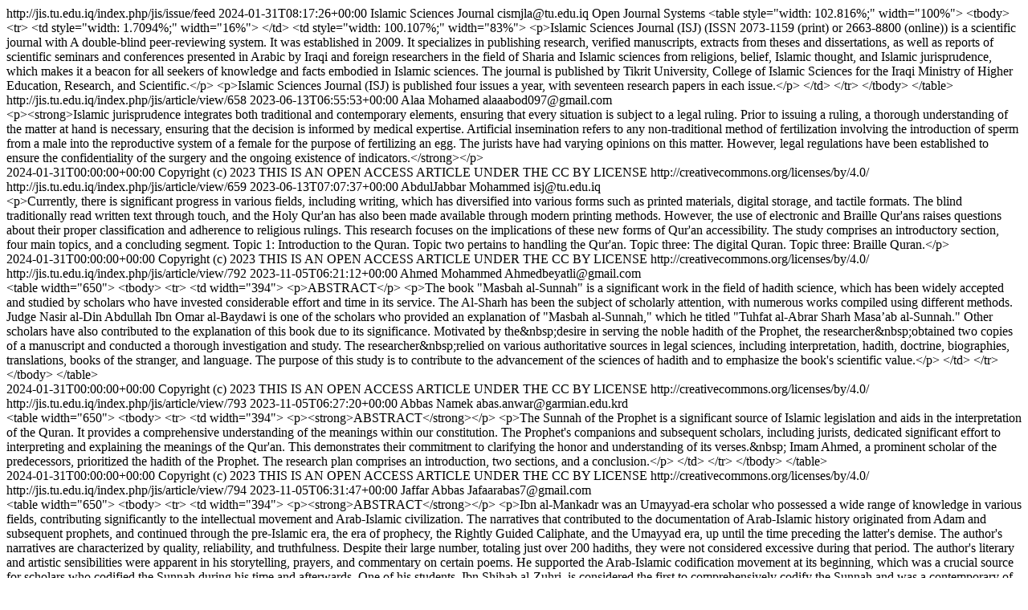

--- FILE ---
content_type: text/html; charset=utf-8
request_url: http://jis.tu.edu.iq/index.php/jis/gateway/plugin/WebFeedGatewayPlugin/atom
body_size: 27187
content:
<?xml version="1.0" encoding="utf-8"?>
<feed xmlns="http://www.w3.org/2005/Atom">
		<id>http://jis.tu.edu.iq/index.php/jis/issue/feed</id>
	<title>Islamic Sciences Journal</title>

																																																																								<updated>2024-01-31T08:17:26+00:00</updated>

				<author>
			<name>Islamic Sciences Journal </name>
						<email>cismjla@tu.edu.iq</email>
					</author>
	
	<link rel="alternate" href="http://jis.tu.edu.iq/index.php/jis" />
	<link rel="self" type="application/atom+xml" href="http://jis.tu.edu.iq/index.php/jis/feed/atom" />

	
		
	<generator uri="http://pkp.sfu.ca/ojs/" version="3.3.0.13">Open Journal Systems</generator>
				
	<subtitle type="html">&lt;table style=&quot;width: 102.816%;&quot; width=&quot;100%&quot;&gt; &lt;tbody&gt; &lt;tr&gt; &lt;td style=&quot;width: 1.7094%;&quot; width=&quot;16%&quot;&gt; &lt;/td&gt; &lt;td style=&quot;width: 100.107%;&quot; width=&quot;83%&quot;&gt; &lt;p&gt;Islamic Sciences Journal (ISJ) (ISSN 2073-1159 (print) or 2663-8800 (online)) is a scientific journal with A double-blind peer-reviewing system. It was established in 2009. It specializes in publishing research, verified manuscripts, extracts from theses and dissertations, as well as reports of scientific seminars and conferences presented in Arabic by Iraqi and foreign researchers in the field of Sharia and Islamic sciences from religions, belief, Islamic thought, and Islamic jurisprudence, which makes it a beacon for all seekers of knowledge and facts embodied in Islamic sciences. The journal is published by Tikrit University, College of Islamic Sciences for the Iraqi Ministry of Higher Education, Research, and Scientific.&lt;/p&gt; &lt;p&gt;Islamic Sciences Journal (ISJ) is published four issues a year, with seventeen research papers in each issue.&lt;/p&gt; &lt;/td&gt; &lt;/tr&gt; &lt;/tbody&gt; &lt;/table&gt;</subtitle>

						<entry>
								<id>http://jis.tu.edu.iq/index.php/jis/article/view/658</id>
				<title>Cultivation of In-vitro-Fertilization according the Details of One of the Four Islamic Doctrines </title>
				<updated>2023-06-13T06:55:53+00:00</updated>

				
									<author>
						<name>Alaa Mohamed </name>
													<email>alaaabod097@gmail.com</email>
											</author>
								<link rel="alternate" href="http://jis.tu.edu.iq/index.php/jis/article/view/658" />

									<summary type="html" xml:base="http://jis.tu.edu.iq/index.php/jis/article/view/658">&lt;p&gt;&lt;strong&gt;Islamic jurisprudence integrates both traditional and contemporary elements, ensuring that every situation is subject to a legal ruling. Prior to issuing a ruling, a thorough understanding of the matter at hand is necessary, ensuring that the decision is informed by medical expertise. Artificial insemination refers to any non-traditional method of fertilization involving the introduction of sperm from a male into the reproductive system of a female for the purpose of fertilizing an egg. The jurists have had varying opinions on this matter. However, legal regulations have been established to ensure the confidentiality of the surgery and the ongoing existence of indicators.&lt;/strong&gt;&lt;/p&gt;</summary>
				
												
									<published>2024-01-31T00:00:00+00:00</published>
				
								<rights>Copyright (c) 2023 THIS IS AN OPEN ACCESS ARTICLE UNDER THE CC BY LICENSE  http://creativecommons.org/licenses/by/4.0/</rights>
			</entry>
					<entry>
								<id>http://jis.tu.edu.iq/index.php/jis/article/view/659</id>
				<title>The Provision of Touching Electronic and Braille Qurans</title>
				<updated>2023-06-13T07:07:37+00:00</updated>

				
									<author>
						<name>AbdulJabbar Mohammed</name>
													<email>isj@tu.edu.iq</email>
											</author>
								<link rel="alternate" href="http://jis.tu.edu.iq/index.php/jis/article/view/659" />

									<summary type="html" xml:base="http://jis.tu.edu.iq/index.php/jis/article/view/659">&lt;p&gt;Currently, there is significant progress in various fields, including writing, which has diversified into various forms such as printed materials, digital storage, and tactile formats. The blind traditionally read written text through touch, and the Holy Qur&#039;an has also been made available through modern printing methods. However, the use of electronic and Braille Qur&#039;ans raises questions about their proper classification and adherence to religious rulings. This research focuses on the implications of these new forms of Qur&#039;an accessibility. The study comprises an introductory section, four main topics, and a concluding segment. Topic 1: Introduction to the Quran. Topic two pertains to handling the Qur&#039;an. Topic three: The digital Quran. Topic three: Braille Quran.&lt;/p&gt;</summary>
				
												
									<published>2024-01-31T00:00:00+00:00</published>
				
								<rights>Copyright (c) 2023 THIS IS AN OPEN ACCESS ARTICLE UNDER THE CC BY LICENSE  http://creativecommons.org/licenses/by/4.0/</rights>
			</entry>
					<entry>
								<id>http://jis.tu.edu.iq/index.php/jis/article/view/792</id>
				<title>Ali bin Salah Aldin Al-sakhomi’s Munhal al-yanabea’ Fi Sharah Al- Masabeh: A Study and Investigation</title>
				<updated>2023-11-05T06:21:12+00:00</updated>

				
									<author>
						<name>Ahmed Mohammed </name>
													<email>Ahmedbeyatli@gmail.com</email>
											</author>
								<link rel="alternate" href="http://jis.tu.edu.iq/index.php/jis/article/view/792" />

									<summary type="html" xml:base="http://jis.tu.edu.iq/index.php/jis/article/view/792">&lt;table width=&quot;650&quot;&gt; &lt;tbody&gt; &lt;tr&gt; &lt;td width=&quot;394&quot;&gt; &lt;p&gt;ABSTRACT&lt;/p&gt; &lt;p&gt;The book &quot;Masbah al-Sunnah&quot; is a significant work in the field of hadith science, which has been widely accepted and studied by scholars who have invested considerable effort and time in its service. The Al-Sharh has been the subject of scholarly attention, with numerous works compiled using different methods. Judge Nasir al-Din Abdullah Ibn Omar al-Baydawi is one of the scholars who provided an explanation of &quot;Masbah al-Sunnah,&quot; which he titled &quot;Tuhfat al-Abrar Sharh Masa’ab al-Sunnah.&quot; Other scholars have also contributed to the explanation of this book due to its significance. Motivated by the&amp;nbsp;desire in serving the noble hadith of the Prophet, the researcher&amp;nbsp;obtained two copies of a manuscript and conducted a thorough investigation and study. The researcher&amp;nbsp;relied on various authoritative sources in legal sciences, including interpretation, hadith, doctrine, biographies, translations, books of the stranger, and language. The purpose of this study is to contribute to the advancement of the sciences of hadith and to emphasize the book&#039;s scientific value.&lt;/p&gt; &lt;/td&gt; &lt;/tr&gt; &lt;/tbody&gt; &lt;/table&gt;</summary>
				
												
									<published>2024-01-31T00:00:00+00:00</published>
				
								<rights>Copyright (c) 2023 THIS IS AN OPEN ACCESS ARTICLE UNDER THE CC BY LICENSE  http://creativecommons.org/licenses/by/4.0/</rights>
			</entry>
					<entry>
								<id>http://jis.tu.edu.iq/index.php/jis/article/view/793</id>
				<title>“I fear what I fear” Mentioned in the Hadiths and Written in the Form of &quot; I Do &quot; in Musnad Ahmed bin Hanbal: An Analytical Hadith Study</title>
				<updated>2023-11-05T06:27:20+00:00</updated>

				
									<author>
						<name>Abbas Namek </name>
													<email>abas.anwar@garmian.edu.krd</email>
											</author>
								<link rel="alternate" href="http://jis.tu.edu.iq/index.php/jis/article/view/793" />

									<summary type="html" xml:base="http://jis.tu.edu.iq/index.php/jis/article/view/793">&lt;table width=&quot;650&quot;&gt; &lt;tbody&gt; &lt;tr&gt; &lt;td width=&quot;394&quot;&gt; &lt;p&gt;&lt;strong&gt;ABSTRACT&lt;/strong&gt;&lt;/p&gt; &lt;p&gt;The Sunnah of the Prophet is a significant source of Islamic legislation and aids in the interpretation of the Quran. It provides a comprehensive understanding of the meanings within our constitution. The Prophet&#039;s companions and subsequent scholars, including jurists, dedicated significant effort to interpreting and explaining the meanings of the Qur&#039;an. This demonstrates their commitment to clarifying the honor and understanding of its verses.&amp;nbsp; Imam Ahmed, a prominent scholar of the predecessors, prioritized the hadith of the Prophet. The research plan comprises an introduction, two sections, and a conclusion.&lt;/p&gt; &lt;/td&gt; &lt;/tr&gt; &lt;/tbody&gt; &lt;/table&gt;</summary>
				
												
									<published>2024-01-31T00:00:00+00:00</published>
				
								<rights>Copyright (c) 2023 THIS IS AN OPEN ACCESS ARTICLE UNDER THE CC BY LICENSE  http://creativecommons.org/licenses/by/4.0/</rights>
			</entry>
					<entry>
								<id>http://jis.tu.edu.iq/index.php/jis/article/view/794</id>
				<title>The Role of Muhammad Ibn Al-Munkadir in the Intellectual Life and the Blogging Movement in the Umayyad Era (41-132 AH / 661-749 AD)</title>
				<updated>2023-11-05T06:31:47+00:00</updated>

				
									<author>
						<name>Jaffar Abbas </name>
													<email>Jafaarabas7@gmail.com</email>
											</author>
								<link rel="alternate" href="http://jis.tu.edu.iq/index.php/jis/article/view/794" />

									<summary type="html" xml:base="http://jis.tu.edu.iq/index.php/jis/article/view/794">&lt;table width=&quot;650&quot;&gt; &lt;tbody&gt; &lt;tr&gt; &lt;td width=&quot;394&quot;&gt; &lt;p&gt;&lt;strong&gt;ABSTRACT&lt;/strong&gt;&lt;/p&gt; &lt;p&gt;Ibn al-Mankadr was an Umayyad-era scholar who possessed a wide range of knowledge in various fields, contributing significantly to the intellectual movement and Arab-Islamic civilization. The narratives that contributed to the documentation of Arab-Islamic history originated from Adam and subsequent prophets, and continued through the pre-Islamic era, the era of prophecy, the Rightly Guided Caliphate, and the Umayyad era, up until the time preceding the latter&#039;s demise. The author&#039;s narratives are characterized by quality, reliability, and truthfulness. Despite their large number, totaling just over 200 hadiths, they were not considered excessive during that period. The author&#039;s literary and artistic sensibilities were apparent in his storytelling, prayers, and commentary on certain poems. He supported the Arab-Islamic codification movement at its beginning, which was a crucial source for scholars who codified the Sunnah during his time and afterwards. One of his students, Ibn Shihab al-Zuhri, is considered the first to comprehensively codify the Sunnah and was a contemporary of Ibn al-Munkadir. This represents a fundamental aspect of the initial phase of the Islamic blogging movement.&lt;/p&gt; &lt;/td&gt; &lt;/tr&gt; &lt;/tbody&gt; &lt;/table&gt;</summary>
				
												
									<published>2024-01-31T00:00:00+00:00</published>
				
								<rights>Copyright (c) 2023 THIS IS AN OPEN ACCESS ARTICLE UNDER THE CC BY LICENSE  http://creativecommons.org/licenses/by/4.0/</rights>
			</entry>
					<entry>
								<id>http://jis.tu.edu.iq/index.php/jis/article/view/795</id>
				<title>The Message behind the Syntax “There is no god but Allah, Muhammad is the Messenger of Allah” : A Study and Investigation</title>
				<updated>2023-11-05T06:36:17+00:00</updated>

				
									<author>
						<name>Marwan Ahmed </name>
													<email>Marwan07705124548@gmail.com</email>
											</author>
								<link rel="alternate" href="http://jis.tu.edu.iq/index.php/jis/article/view/795" />

									<summary type="html" xml:base="http://jis.tu.edu.iq/index.php/jis/article/view/795">&lt;table width=&quot;650&quot;&gt; &lt;tbody&gt; &lt;tr&gt; &lt;td width=&quot;394&quot;&gt; &lt;p&gt;&lt;strong&gt;ABSTRACT&lt;/strong&gt;&lt;/p&gt; &lt;p&gt;&amp;nbsp;&lt;/p&gt; &lt;p&gt;The library holds a varied assortment of books and treatises covering multiple areas of expertise. The ancients manually transcribed and curated knowledge, dedicating their lives to facilitating its accessibility for students and scholars. One text provides a summary of knowledge rulings. The researcher was motivated by their heritage and a desire for pride, leading them to consciously choose to study and investigate methods for documenting the subject matter. Through perseverance, the researcher&amp;nbsp;was able to obtain a valuable manuscript. The researcher determined that the interdisciplinary research is a valuable addition to the field after careful review. Thus, it suggests researching, validating, and sharing it with experts in the field. The study was titled &quot;Syntax of There is no god but God, and Muhammad is the Messenger of Allah.&quot; Upon obtaining a manuscript inscribed with the declaration &quot;There is no god but Allah, and Muhammad is the Messenger of Allah&quot; in Arabic, the researcher&amp;nbsp;felt compelled to examine its contents. The manuscript discusses the significance of monotheism in Islam.&lt;/p&gt; &lt;/td&gt; &lt;/tr&gt; &lt;/tbody&gt; &lt;/table&gt;</summary>
				
												
									<published>2024-01-31T00:00:00+00:00</published>
				
								<rights>Copyright (c) 2023 THIS IS AN OPEN ACCESS ARTICLE UNDER THE CC BY LICENSE  http://creativecommons.org/licenses/by/4.0/</rights>
			</entry>
					<entry>
								<id>http://jis.tu.edu.iq/index.php/jis/article/view/796</id>
				<title> Allah’s Law in the Worlds: Profligates as a Model</title>
				<updated>2023-11-05T06:43:00+00:00</updated>

				
									<author>
						<name>Wamid Saeb </name>
													<email>dr.Wamedhfaris@tu.edu.iq</email>
											</author>
								<link rel="alternate" href="http://jis.tu.edu.iq/index.php/jis/article/view/796" />

									<summary type="html" xml:base="http://jis.tu.edu.iq/index.php/jis/article/view/796">&lt;table width=&quot;650&quot;&gt; &lt;tbody&gt; &lt;tr&gt; &lt;td width=&quot;394&quot;&gt; &lt;p&gt;&lt;strong&gt;ABSTRACT&lt;/strong&gt;&lt;/p&gt; &lt;p&gt;The significance of the Holy Qur&#039;an is its illumination of a divine tradition that afflicts many modern human societies. These societies benefit from divine grace and interpret their fate in the same way as previous villages and nations that disbelieved and were overwhelmed by God&#039;s blessings upon them. The Qur&#039;an provides a methodology for responding to this fate. As an omnipotent and righteous entity, God Almighty&#039;s ultimate destiny was destruction and extinction. The research will be structured into an introduction, preface, and two topics. Regarding the second topic, it pertains to the destruction of crops and fruits belonging to the beneficiaries.&lt;/p&gt; &lt;/td&gt; &lt;/tr&gt; &lt;/tbody&gt; &lt;/table&gt;</summary>
				
												
									<published>2024-01-31T00:00:00+00:00</published>
				
								<rights>Copyright (c) 2023 THIS IS AN OPEN ACCESS ARTICLE UNDER THE CC BY LICENSE  http://creativecommons.org/licenses/by/4.0/</rights>
			</entry>
					<entry>
								<id>http://jis.tu.edu.iq/index.php/jis/article/view/797</id>
				<title>The fountain of springs in Sharh al-Masabeeh by Ali bin Salah al-Din al-Sukhumi (d. 774 AH) Chapter: Virtues of the Promising Ten (Study and Investigation)</title>
				<updated>2023-11-05T06:47:13+00:00</updated>

				
									<author>
						<name>Marouf Ismail </name>
													<email>drmarouf64@gmail.com</email>
											</author>
								<link rel="alternate" href="http://jis.tu.edu.iq/index.php/jis/article/view/797" />

									<summary type="html" xml:base="http://jis.tu.edu.iq/index.php/jis/article/view/797">&lt;table width=&quot;650&quot;&gt; &lt;tbody&gt; &lt;tr&gt; &lt;td width=&quot;394&quot;&gt; &lt;p&gt;&lt;strong&gt;ABSTRACT&lt;/strong&gt;&lt;/p&gt; &lt;p&gt;This research, entitled: (Manhal al-Yanabe’e fi Sharh al-Masabih, by Ali bin Salah al-Din al-Sukhumi, Chapter on the Virtues of the Promising Ten) The book “Masbah al-Sunnah” by Imam al-Baghawi is considered a type of science of hadith; Therefore, it gained importance in this field, so the scholars accepted it and worked on it and took care of it, and they made great efforts in it and spent precious times in serving it. And each has its own approach, and among those who pioneered the explanation of “Masbah al-Sunnah” is Judge Nasser al-Din Abdullah bin Omar al-Baydawi, and he called his explanation “Tuhfat al-Abrar Sharh al-Masbah al-Sunnah” and other scholars, due to the importance of this book, and my desire to serve the honorable hadith of the Prophet, and may God Almighty make it easy I obtained two copies of the manuscript, so I began to investigate and study, relying, after God Almighty, on the most important books and sources in various legal sciences such as interpretation, hadith, creed, biographies, translations, books of strangers and language, and others. This study aims: to serve the sciences of hadith, And to highlight the scientific value of the book, and followed in the study: the inductive approach, then the analytical approach, and the study recommends: the need for science students to direct towards the realization of the Islamic heritage.&lt;/p&gt; &lt;/td&gt; &lt;/tr&gt; &lt;/tbody&gt; &lt;/table&gt;</summary>
				
												
									<published>2024-01-31T00:00:00+00:00</published>
				
								<rights>Copyright (c) 2023 THIS IS AN OPEN ACCESS ARTICLE UNDER THE CC BY LICENSE  http://creativecommons.org/licenses/by/4.0/</rights>
			</entry>
					<entry>
								<id>http://jis.tu.edu.iq/index.php/jis/article/view/798</id>
				<title>The Impact of Samarra’s scholars on Calling for Allah Almighty and Reforming society: Sheikh Abdul Aziz Al-Badri as a Model</title>
				<updated>2023-11-05T06:51:44+00:00</updated>

				
									<author>
						<name>Amal Zweer </name>
													<email>amel.kadeem@coeduw.uobaghdad.edu.iq</email>
											</author>
								<link rel="alternate" href="http://jis.tu.edu.iq/index.php/jis/article/view/798" />

									<summary type="html" xml:base="http://jis.tu.edu.iq/index.php/jis/article/view/798">&lt;table width=&quot;650&quot;&gt; &lt;tbody&gt; &lt;tr&gt; &lt;td width=&quot;394&quot;&gt; &lt;p&gt;&amp;nbsp;&lt;/p&gt; &lt;p&gt;Samarra has historically been a prominent city, known for producing numerous scholars, writers, and poets. This fact is widely acknowledged. Sheikh Abd al-Aziz bin Abd al-Latif al-Badri is a notable figure among the sheikhs and Mujahideen due to his ancestral connection to Imam Jaafar al-Sadiq. Born in 1929, he was raised in a scholarly environment in Baghdad. He was instructed in religion by a group of Baghdad scholars, such as Sheikh Amjad Al-Zahawi, Sheikh Muhammad Al-Qazlaji, Sheikh Abdul Qadir Al-Khatib, Muhammad Fuad Al-Alusi, and additional individuals. He was an enthusiastic Islamic preacher and orator who fearlessly advocated for&amp;nbsp;trust in God. He faced multiple detentions for his outspokenness and actively opposed the communist movement in Iraq during the reign of Abd al-Karim. He even issued a fatwa denouncing communists as non-believers and called for their defeat. Consequently, communists were not tolerated during his tenure. The government ordered a one-year confinement at home for him. President Ahmed Hassan al-Bakr was imprisoned and subsequently killed in 1969 AD.&lt;/p&gt; &lt;/td&gt; &lt;/tr&gt; &lt;/tbody&gt; &lt;/table&gt;</summary>
				
												
									<published>2024-01-31T00:00:00+00:00</published>
				
								<rights>Copyright (c) 2023 THIS IS AN OPEN ACCESS ARTICLE UNDER THE CC BY LICENSE  http://creativecommons.org/licenses/by/4.0/</rights>
			</entry>
					<entry>
								<id>http://jis.tu.edu.iq/index.php/jis/article/view/799</id>
				<title>The Loan and its Provisions in Islam</title>
				<updated>2023-11-05T09:34:21+00:00</updated>

				
									<author>
						<name>Saman Mustafa </name>
													<email>isj@tu.edu.iq</email>
											</author>
								<link rel="alternate" href="http://jis.tu.edu.iq/index.php/jis/article/view/799" />

									<summary type="html" xml:base="http://jis.tu.edu.iq/index.php/jis/article/view/799">&lt;p&gt;Understanding loans is crucial for Muslims to manage their daily lives effectively. This study aims to examine and comprehend the subject through the lens of the Noble Qur’an, noble hadiths, and the sayings of honorable companions. The loan categories, components, and terms were also addressed. This research demonstrates the permissibility of loans in Islamic law, as supported by evidence from the book and Sunnah of the Prophet. The loan process involves various components, such as the formula, two contracts, and the borrowed funds. Additionally, research has demonstrated this. Loans are subject to various conditions and controls that determine their validity and legitimacy. These conditions may include requirements such as a mortgage, a guarantor, or a written agreement. However, it is considered usury to stipulate an increase in the consideration or to require a gift to be presented to the borrower, as these conditions are deemed corrupt. It is impermissible to stipulate the exchange of a defective item for a valid one or to stipulate the sale of one&#039;s house, among other things.&lt;/p&gt;</summary>
				
												
									<published>2024-01-31T00:00:00+00:00</published>
				
								<rights>Copyright (c) 2023 THIS IS AN OPEN ACCESS ARTICLE UNDER THE CC BY LICENSE  http://creativecommons.org/licenses/by/4.0/</rights>
			</entry>
					<entry>
								<id>http://jis.tu.edu.iq/index.php/jis/article/view/800</id>
				<title>Ethical Evidence in the Heavenly Books</title>
				<updated>2023-11-05T09:40:33+00:00</updated>

				
									<author>
						<name>Jinan Nouri </name>
													<email>jenan.hatm@tu.edu.iq</email>
											</author>
								<link rel="alternate" href="http://jis.tu.edu.iq/index.php/jis/article/view/800" />

									<summary type="html" xml:base="http://jis.tu.edu.iq/index.php/jis/article/view/800">&lt;table width=&quot;650&quot;&gt; &lt;tbody&gt; &lt;tr&gt; &lt;td width=&quot;394&quot;&gt; &lt;p&gt;&lt;strong&gt;ABSTRACT&lt;/strong&gt;&lt;/p&gt; &lt;p&gt;Monotheistic religions prioritize ethical conduct and virtuous morals as the foundation for constructing powerful human societies that foster justice, tolerance, love, and cooperation. The Torah, Bible, and Holy Qur&#039;an contain numerous legal texts, verses, and rulings that emphasize virtuous morals. It is imperative to take action and prohibit indecent conduct and immoral values that can lead to the breakdown of societies, the spread of corruption and crime, and the infringement of human rights and freedoms. The concept involves adhering to virtuous morals while avoiding negative ones to promote societal development, disseminating principles of truth, justice, and equality, and upholding people&#039;s rights and needs.&lt;/p&gt; &lt;/td&gt; &lt;/tr&gt; &lt;/tbody&gt; &lt;/table&gt;</summary>
				
												
									<published>2024-01-31T00:00:00+00:00</published>
				
								<rights>Copyright (c) 2023 THIS IS AN OPEN ACCESS ARTICLE UNDER THE CC BY LICENSE  http://creativecommons.org/licenses/by/4.0/</rights>
			</entry>
					<entry>
								<id>http://jis.tu.edu.iq/index.php/jis/article/view/802</id>
				<title>The Linguistic Breadth of Badr al-Din al-Ayni : Adding to Meaning as a Model</title>
				<updated>2023-11-05T10:29:13+00:00</updated>

				
									<author>
						<name>Ibrahim Saleh</name>
													<email>abrahymyqwbsalh@gmial.com</email>
											</author>
									<author>
						<name>Muhammad Mudhi </name>
													<email>abrahymyqwbsalh@gmial.com</email>
											</author>
								<link rel="alternate" href="http://jis.tu.edu.iq/index.php/jis/article/view/802" />

									<summary type="html" xml:base="http://jis.tu.edu.iq/index.php/jis/article/view/802">&lt;table width=&quot;650&quot;&gt; &lt;tbody&gt; &lt;tr&gt; &lt;td width=&quot;394&quot;&gt; &lt;p&gt;&lt;strong&gt;ABSTRACT&lt;/strong&gt;&lt;/p&gt; &lt;p&gt;The Arabic language has a linguistic phenomenon of expansion that has contributed to its continuity and survival, following its preservation by God. Al-Ayni (d.: 855 AH) extensively studied the phenomenon of conceptualization in his works. He provided clarification on its issues, explanation of its phenomena, and analysis of its elements.&lt;/p&gt; &lt;/td&gt; &lt;/tr&gt; &lt;/tbody&gt; &lt;/table&gt;</summary>
				
												
									<published>2024-01-31T00:00:00+00:00</published>
				
								<rights>Copyright (c) 2023 THIS IS AN OPEN ACCESS ARTICLE UNDER THE CC BY LICENSE  http://creativecommons.org/licenses/by/4.0/</rights>
			</entry>
					<entry>
								<id>http://jis.tu.edu.iq/index.php/jis/article/view/803</id>
				<title>Lafza (&#039;af) in The Holly Qur’an: An Analytical Study</title>
				<updated>2023-11-05T10:35:13+00:00</updated>

				
									<author>
						<name>Abdullah Khalaf </name>
													<email>rabab.f@uosamarra.edu.iq</email>
											</author>
									<author>
						<name>Rabab Khalaf </name>
													<email>rabab.f@uosamarra.edu.iq</email>
											</author>
								<link rel="alternate" href="http://jis.tu.edu.iq/index.php/jis/article/view/803" />

									<summary type="html" xml:base="http://jis.tu.edu.iq/index.php/jis/article/view/803">&lt;table width=&quot;650&quot;&gt; &lt;tbody&gt; &lt;tr&gt; &lt;td width=&quot;394&quot;&gt; &lt;p&gt;&lt;strong&gt;ABSTRACT&lt;/strong&gt;&lt;/p&gt; &lt;p&gt;This study highlights the significance of language and its influence on the human psyche. It underscores the importance of respecting parents and refraining from using derogatory language towards them. The term &quot;f&quot; encompasses various negative connotations, thus it serves as a warning against verbal abuse towards parents. It is imperative to show reverence towards parents and avoid causing them any offense. This study affirms the significance of each word in the Holy Qur’an. Specifically, the verses in Surat al-Isra’ and al-Ahqaf that mention the word “f” highlight the potential consequences of disrespecting one&#039;s parents, which is considered a major sin requiring repentance for forgiveness. The use of the small word “f” serves as evidence of disobedience towards parents and may lead to punishment in the afterlife. The research revealed that the letter &quot;F&quot; in Surat Al-Anbiya signifies the significant historical event of disproving the divinity of idols during the time of Prophet Abraham. This event emphasizes the belief in the singular and supreme nature of God. The word &quot;F&quot; represents the courage displayed by Prophet Ibrahim in confronting the oppressive leaders of his community.&lt;/p&gt; &lt;/td&gt; &lt;/tr&gt; &lt;/tbody&gt; &lt;/table&gt;</summary>
				
												
									<published>2024-01-31T00:00:00+00:00</published>
				
								<rights>Copyright (c) 2023 THIS IS AN OPEN ACCESS ARTICLE UNDER THE CC BY LICENSE  http://creativecommons.org/licenses/by/4.0/</rights>
			</entry>
			</feed>
